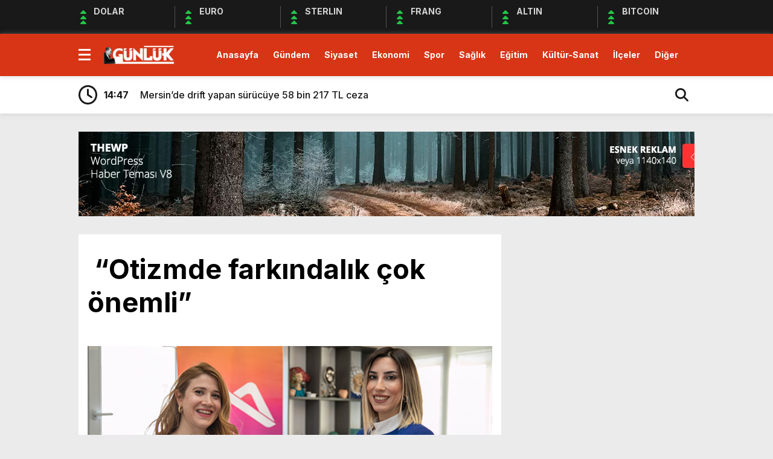

--- FILE ---
content_type: text/html; charset=UTF-8
request_url: https://www.mersingunlukgazete.com/otizmde-farkindalik-cok-onemli/
body_size: 14030
content:
<!doctype html>
<html lang="tr">
<head>
<meta charset="UTF-8" />
<title> “Otizmde farkındalık çok önemli” - Mersin Günlük GazeteMersin Günlük Gazete</title>
<meta name="viewport" content="width=device-width, initial-scale=1" />
<link rel="shortcut icon" href="" />

<script src="https://www.mersingunlukgazete.com/wp-content/themes/theHaberV8/js/jquery-3.5.1.min.js"></script>
<script src="https://www.mersingunlukgazete.com/wp-content/themes/theHaberV8/js/swiper-bundle.min.js"></script>

<link rel="preconnect" href="https://fonts.googleapis.com">
<link rel="preconnect" href="https://fonts.gstatic.com" crossorigin>
<link href="https://fonts.googleapis.com/css2?family=Heebo:wght@300;500;700&display=swap&family=Inter:wght@300;500;700&display=swap&family=Montserrat:wght@300;500;700&display=swap&family=Noto+Serif:wght@400;700&display=swap&family=Poppins:wght@300;400;500;700&display=swap&family=Titillium+Web:wght@300;600;700&display=swap&family=Ubuntu:ital,wght@0,300;0,500;1,700&display=swap&family=Work+Sans:wght@300;500;700&display=swap" rel="stylesheet">

<meta property="og:url" content="https://www.mersingunlukgazete.com/otizmde-farkindalik-cok-onemli/" />
<meta property="og:title" content=" “Otizmde farkındalık çok önemli”" />
<meta property="og:description" content="Mersin Büyükşehir Belediyesi, “2 Nisan Dünya Otizm Farkındalık Günü” dolayısıyla konunun uzmanından önemli bilgiler aldı. Uzman Dr. Ceren Söğüt Direk, otizmde farkındalığın önemli olduğunu belirterek, “Erken tanıyla birlikte bu çocuklar uygun eğitsel destek alıp toplumsal hayata katılıp kendilerine yeten bireyler olabilirler. Tüm otizmli çocuklarımızı ve ailelerini sevgiyle kucaklıyorum. Otizmin farkındayız, her zaman yanınızdayız” dedi. Mersin [&hellip;]" />
<meta property="og:image:type" content="image/jpeg" />
<meta property="og:image" content="https://www.mersingunlukgazete.com/wp-content/uploads/2022/04/2.jpg" />
<meta property="og:image:secure_url" content="https://www.mersingunlukgazete.com/wp-content/uploads/2022/04/2.jpg" />
<meta property="og:image:width" content="760" />
<meta property="og:image:height" content="405" />
<meta property="og:image:alt" content=" “Otizmde farkındalık çok önemli”" />
<meta name="twitter:card" content="summary_large_image" />
<meta name="twitter:title" content=" “Otizmde farkındalık çok önemli”" />
<meta name="twitter:description" content="Mersin Büyükşehir Belediyesi, “2 Nisan Dünya Otizm Farkındalık Günü” dolayısıyla konunun uzmanından önemli bilgiler aldı. Uzman Dr. Ceren Söğüt Direk, otizmde farkındalığın önemli olduğunu belirterek, “Erken tanıyla birlikte bu çocuklar uygun eğitsel destek alıp toplumsal hayata katılıp kendilerine yeten bireyler olabilirler. Tüm otizmli çocuklarımızı ve ailelerini sevgiyle kucaklıyorum. Otizmin farkındayız, her zaman yanınızdayız” dedi. Mersin [&hellip;]" />
<meta name="twitter:url" content="https://www.mersingunlukgazete.com/otizmde-farkindalik-cok-onemli/" />
<meta name="twitter:image" content="https://www.mersingunlukgazete.com/wp-content/uploads/2022/04/2.jpg" />


<meta name='robots' content='index, follow, max-image-preview:large, max-snippet:-1, max-video-preview:-1' />
	<style>img:is([sizes="auto" i], [sizes^="auto," i]) { contain-intrinsic-size: 3000px 1500px }</style>
	
	<!-- This site is optimized with the Yoast SEO plugin v26.8 - https://yoast.com/product/yoast-seo-wordpress/ -->
	<link rel="canonical" href="https://www.mersingunlukgazete.com/otizmde-farkindalik-cok-onemli/" />
	<meta property="og:locale" content="tr_TR" />
	<meta property="og:type" content="article" />
	<meta property="og:title" content=" “Otizmde farkındalık çok önemli” - Mersin Günlük Gazete" />
	<meta property="og:description" content="Mersin Büyükşehir Belediyesi, “2 Nisan Dünya Otizm Farkındalık Günü” dolayısıyla konunun uzmanından önemli bilgiler aldı. Uzman Dr. Ceren Söğüt Direk, otizmde farkındalığın önemli olduğunu belirterek, “Erken tanıyla birlikte bu çocuklar uygun eğitsel destek alıp toplumsal hayata katılıp kendilerine yeten bireyler olabilirler. Tüm otizmli çocuklarımızı ve ailelerini sevgiyle kucaklıyorum. Otizmin farkındayız, her zaman yanınızdayız” dedi. Mersin [&hellip;]" />
	<meta property="og:url" content="https://www.mersingunlukgazete.com/otizmde-farkindalik-cok-onemli/" />
	<meta property="og:site_name" content="Mersin Günlük Gazete" />
	<meta property="article:published_time" content="2022-04-01T10:31:36+00:00" />
	<meta property="og:image" content="https://www.mersingunlukgazete.com/wp-content/uploads/2022/04/2.jpg" />
	<meta property="og:image:width" content="643" />
	<meta property="og:image:height" content="359" />
	<meta property="og:image:type" content="image/jpeg" />
	<meta name="author" content="admin" />
	<meta name="twitter:card" content="summary_large_image" />
	<meta name="twitter:label1" content="Yazan:" />
	<meta name="twitter:data1" content="admin" />
	<meta name="twitter:label2" content="Tahmini okuma süresi" />
	<meta name="twitter:data2" content="4 dakika" />
	<script type="application/ld+json" class="yoast-schema-graph">{"@context":"https://schema.org","@graph":[{"@type":"Article","@id":"https://www.mersingunlukgazete.com/otizmde-farkindalik-cok-onemli/#article","isPartOf":{"@id":"https://www.mersingunlukgazete.com/otizmde-farkindalik-cok-onemli/"},"author":{"name":"admin","@id":"https://www.mersingunlukgazete.com/#/schema/person/2ce8d66f4de0f1c459ba34342304f6e4"},"headline":" “Otizmde farkındalık çok önemli”","datePublished":"2022-04-01T10:31:36+00:00","mainEntityOfPage":{"@id":"https://www.mersingunlukgazete.com/otizmde-farkindalik-cok-onemli/"},"wordCount":876,"commentCount":0,"publisher":{"@id":"https://www.mersingunlukgazete.com/#organization"},"image":{"@id":"https://www.mersingunlukgazete.com/otizmde-farkindalik-cok-onemli/#primaryimage"},"thumbnailUrl":"https://www.mersingunlukgazete.com/wp-content/uploads/2022/04/2.jpg","keywords":["mersinbüyükşehirbelediyesi","otizmfarkındalıkgünü"],"articleSection":["Sağlık"],"inLanguage":"tr","potentialAction":[{"@type":"CommentAction","name":"Comment","target":["https://www.mersingunlukgazete.com/otizmde-farkindalik-cok-onemli/#respond"]}]},{"@type":"WebPage","@id":"https://www.mersingunlukgazete.com/otizmde-farkindalik-cok-onemli/","url":"https://www.mersingunlukgazete.com/otizmde-farkindalik-cok-onemli/","name":" “Otizmde farkındalık çok önemli” - Mersin Günlük Gazete","isPartOf":{"@id":"https://www.mersingunlukgazete.com/#website"},"primaryImageOfPage":{"@id":"https://www.mersingunlukgazete.com/otizmde-farkindalik-cok-onemli/#primaryimage"},"image":{"@id":"https://www.mersingunlukgazete.com/otizmde-farkindalik-cok-onemli/#primaryimage"},"thumbnailUrl":"https://www.mersingunlukgazete.com/wp-content/uploads/2022/04/2.jpg","datePublished":"2022-04-01T10:31:36+00:00","breadcrumb":{"@id":"https://www.mersingunlukgazete.com/otizmde-farkindalik-cok-onemli/#breadcrumb"},"inLanguage":"tr","potentialAction":[{"@type":"ReadAction","target":["https://www.mersingunlukgazete.com/otizmde-farkindalik-cok-onemli/"]}]},{"@type":"ImageObject","inLanguage":"tr","@id":"https://www.mersingunlukgazete.com/otizmde-farkindalik-cok-onemli/#primaryimage","url":"https://www.mersingunlukgazete.com/wp-content/uploads/2022/04/2.jpg","contentUrl":"https://www.mersingunlukgazete.com/wp-content/uploads/2022/04/2.jpg","width":643,"height":359},{"@type":"BreadcrumbList","@id":"https://www.mersingunlukgazete.com/otizmde-farkindalik-cok-onemli/#breadcrumb","itemListElement":[{"@type":"ListItem","position":1,"name":"Anasayfa","item":"https://www.mersingunlukgazete.com/"},{"@type":"ListItem","position":2,"name":" “Otizmde farkındalık çok önemli”"}]},{"@type":"WebSite","@id":"https://www.mersingunlukgazete.com/#website","url":"https://www.mersingunlukgazete.com/","name":"Mersin Günlük Gazete","description":"Mersin Günlük Gazete. Mersin&#039;den günlük haberler.","publisher":{"@id":"https://www.mersingunlukgazete.com/#organization"},"potentialAction":[{"@type":"SearchAction","target":{"@type":"EntryPoint","urlTemplate":"https://www.mersingunlukgazete.com/?s={search_term_string}"},"query-input":{"@type":"PropertyValueSpecification","valueRequired":true,"valueName":"search_term_string"}}],"inLanguage":"tr"},{"@type":"Organization","@id":"https://www.mersingunlukgazete.com/#organization","name":"Mersin Günlük Gazete","url":"https://www.mersingunlukgazete.com/","logo":{"@type":"ImageObject","inLanguage":"tr","@id":"https://www.mersingunlukgazete.com/#/schema/logo/image/","url":"http://www.mersingunlukgazete.com/wp-content/uploads/2021/11/gunluk-logo.png","contentUrl":"http://www.mersingunlukgazete.com/wp-content/uploads/2021/11/gunluk-logo.png","width":272,"height":90,"caption":"Mersin Günlük Gazete"},"image":{"@id":"https://www.mersingunlukgazete.com/#/schema/logo/image/"}},{"@type":"Person","@id":"https://www.mersingunlukgazete.com/#/schema/person/2ce8d66f4de0f1c459ba34342304f6e4","name":"admin","image":{"@type":"ImageObject","inLanguage":"tr","@id":"https://www.mersingunlukgazete.com/#/schema/person/image/","url":"https://secure.gravatar.com/avatar/b55a099f61432d2418cd5430ce0ad9b1?s=96&d=mm&r=g","contentUrl":"https://secure.gravatar.com/avatar/b55a099f61432d2418cd5430ce0ad9b1?s=96&d=mm&r=g","caption":"admin"},"sameAs":["http://www.mersingunlukgazete.com/tr"]}]}</script>
	<!-- / Yoast SEO plugin. -->


<link rel="alternate" type="application/rss+xml" title="Mersin Günlük Gazete &raquo;  “Otizmde farkındalık çok önemli” yorum akışı" href="https://www.mersingunlukgazete.com/otizmde-farkindalik-cok-onemli/feed/" />
<script type="text/javascript">
/* <![CDATA[ */
window._wpemojiSettings = {"baseUrl":"https:\/\/s.w.org\/images\/core\/emoji\/15.0.3\/72x72\/","ext":".png","svgUrl":"https:\/\/s.w.org\/images\/core\/emoji\/15.0.3\/svg\/","svgExt":".svg","source":{"concatemoji":"https:\/\/www.mersingunlukgazete.com\/wp-includes\/js\/wp-emoji-release.min.js?ver=6.7.4"}};
/*! This file is auto-generated */
!function(i,n){var o,s,e;function c(e){try{var t={supportTests:e,timestamp:(new Date).valueOf()};sessionStorage.setItem(o,JSON.stringify(t))}catch(e){}}function p(e,t,n){e.clearRect(0,0,e.canvas.width,e.canvas.height),e.fillText(t,0,0);var t=new Uint32Array(e.getImageData(0,0,e.canvas.width,e.canvas.height).data),r=(e.clearRect(0,0,e.canvas.width,e.canvas.height),e.fillText(n,0,0),new Uint32Array(e.getImageData(0,0,e.canvas.width,e.canvas.height).data));return t.every(function(e,t){return e===r[t]})}function u(e,t,n){switch(t){case"flag":return n(e,"\ud83c\udff3\ufe0f\u200d\u26a7\ufe0f","\ud83c\udff3\ufe0f\u200b\u26a7\ufe0f")?!1:!n(e,"\ud83c\uddfa\ud83c\uddf3","\ud83c\uddfa\u200b\ud83c\uddf3")&&!n(e,"\ud83c\udff4\udb40\udc67\udb40\udc62\udb40\udc65\udb40\udc6e\udb40\udc67\udb40\udc7f","\ud83c\udff4\u200b\udb40\udc67\u200b\udb40\udc62\u200b\udb40\udc65\u200b\udb40\udc6e\u200b\udb40\udc67\u200b\udb40\udc7f");case"emoji":return!n(e,"\ud83d\udc26\u200d\u2b1b","\ud83d\udc26\u200b\u2b1b")}return!1}function f(e,t,n){var r="undefined"!=typeof WorkerGlobalScope&&self instanceof WorkerGlobalScope?new OffscreenCanvas(300,150):i.createElement("canvas"),a=r.getContext("2d",{willReadFrequently:!0}),o=(a.textBaseline="top",a.font="600 32px Arial",{});return e.forEach(function(e){o[e]=t(a,e,n)}),o}function t(e){var t=i.createElement("script");t.src=e,t.defer=!0,i.head.appendChild(t)}"undefined"!=typeof Promise&&(o="wpEmojiSettingsSupports",s=["flag","emoji"],n.supports={everything:!0,everythingExceptFlag:!0},e=new Promise(function(e){i.addEventListener("DOMContentLoaded",e,{once:!0})}),new Promise(function(t){var n=function(){try{var e=JSON.parse(sessionStorage.getItem(o));if("object"==typeof e&&"number"==typeof e.timestamp&&(new Date).valueOf()<e.timestamp+604800&&"object"==typeof e.supportTests)return e.supportTests}catch(e){}return null}();if(!n){if("undefined"!=typeof Worker&&"undefined"!=typeof OffscreenCanvas&&"undefined"!=typeof URL&&URL.createObjectURL&&"undefined"!=typeof Blob)try{var e="postMessage("+f.toString()+"("+[JSON.stringify(s),u.toString(),p.toString()].join(",")+"));",r=new Blob([e],{type:"text/javascript"}),a=new Worker(URL.createObjectURL(r),{name:"wpTestEmojiSupports"});return void(a.onmessage=function(e){c(n=e.data),a.terminate(),t(n)})}catch(e){}c(n=f(s,u,p))}t(n)}).then(function(e){for(var t in e)n.supports[t]=e[t],n.supports.everything=n.supports.everything&&n.supports[t],"flag"!==t&&(n.supports.everythingExceptFlag=n.supports.everythingExceptFlag&&n.supports[t]);n.supports.everythingExceptFlag=n.supports.everythingExceptFlag&&!n.supports.flag,n.DOMReady=!1,n.readyCallback=function(){n.DOMReady=!0}}).then(function(){return e}).then(function(){var e;n.supports.everything||(n.readyCallback(),(e=n.source||{}).concatemoji?t(e.concatemoji):e.wpemoji&&e.twemoji&&(t(e.twemoji),t(e.wpemoji)))}))}((window,document),window._wpemojiSettings);
/* ]]> */
</script>
<style id='wp-emoji-styles-inline-css' type='text/css'>

	img.wp-smiley, img.emoji {
		display: inline !important;
		border: none !important;
		box-shadow: none !important;
		height: 1em !important;
		width: 1em !important;
		margin: 0 0.07em !important;
		vertical-align: -0.1em !important;
		background: none !important;
		padding: 0 !important;
	}
</style>
<link rel='stylesheet' id='wp-block-library-css' href='https://www.mersingunlukgazete.com/wp-includes/css/dist/block-library/style.min.css?ver=6.7.4' type='text/css' media='all' />
<style id='classic-theme-styles-inline-css' type='text/css'>
/*! This file is auto-generated */
.wp-block-button__link{color:#fff;background-color:#32373c;border-radius:9999px;box-shadow:none;text-decoration:none;padding:calc(.667em + 2px) calc(1.333em + 2px);font-size:1.125em}.wp-block-file__button{background:#32373c;color:#fff;text-decoration:none}
</style>
<style id='global-styles-inline-css' type='text/css'>
:root{--wp--preset--aspect-ratio--square: 1;--wp--preset--aspect-ratio--4-3: 4/3;--wp--preset--aspect-ratio--3-4: 3/4;--wp--preset--aspect-ratio--3-2: 3/2;--wp--preset--aspect-ratio--2-3: 2/3;--wp--preset--aspect-ratio--16-9: 16/9;--wp--preset--aspect-ratio--9-16: 9/16;--wp--preset--color--black: #000000;--wp--preset--color--cyan-bluish-gray: #abb8c3;--wp--preset--color--white: #ffffff;--wp--preset--color--pale-pink: #f78da7;--wp--preset--color--vivid-red: #cf2e2e;--wp--preset--color--luminous-vivid-orange: #ff6900;--wp--preset--color--luminous-vivid-amber: #fcb900;--wp--preset--color--light-green-cyan: #7bdcb5;--wp--preset--color--vivid-green-cyan: #00d084;--wp--preset--color--pale-cyan-blue: #8ed1fc;--wp--preset--color--vivid-cyan-blue: #0693e3;--wp--preset--color--vivid-purple: #9b51e0;--wp--preset--gradient--vivid-cyan-blue-to-vivid-purple: linear-gradient(135deg,rgba(6,147,227,1) 0%,rgb(155,81,224) 100%);--wp--preset--gradient--light-green-cyan-to-vivid-green-cyan: linear-gradient(135deg,rgb(122,220,180) 0%,rgb(0,208,130) 100%);--wp--preset--gradient--luminous-vivid-amber-to-luminous-vivid-orange: linear-gradient(135deg,rgba(252,185,0,1) 0%,rgba(255,105,0,1) 100%);--wp--preset--gradient--luminous-vivid-orange-to-vivid-red: linear-gradient(135deg,rgba(255,105,0,1) 0%,rgb(207,46,46) 100%);--wp--preset--gradient--very-light-gray-to-cyan-bluish-gray: linear-gradient(135deg,rgb(238,238,238) 0%,rgb(169,184,195) 100%);--wp--preset--gradient--cool-to-warm-spectrum: linear-gradient(135deg,rgb(74,234,220) 0%,rgb(151,120,209) 20%,rgb(207,42,186) 40%,rgb(238,44,130) 60%,rgb(251,105,98) 80%,rgb(254,248,76) 100%);--wp--preset--gradient--blush-light-purple: linear-gradient(135deg,rgb(255,206,236) 0%,rgb(152,150,240) 100%);--wp--preset--gradient--blush-bordeaux: linear-gradient(135deg,rgb(254,205,165) 0%,rgb(254,45,45) 50%,rgb(107,0,62) 100%);--wp--preset--gradient--luminous-dusk: linear-gradient(135deg,rgb(255,203,112) 0%,rgb(199,81,192) 50%,rgb(65,88,208) 100%);--wp--preset--gradient--pale-ocean: linear-gradient(135deg,rgb(255,245,203) 0%,rgb(182,227,212) 50%,rgb(51,167,181) 100%);--wp--preset--gradient--electric-grass: linear-gradient(135deg,rgb(202,248,128) 0%,rgb(113,206,126) 100%);--wp--preset--gradient--midnight: linear-gradient(135deg,rgb(2,3,129) 0%,rgb(40,116,252) 100%);--wp--preset--font-size--small: 13px;--wp--preset--font-size--medium: 20px;--wp--preset--font-size--large: 36px;--wp--preset--font-size--x-large: 42px;--wp--preset--spacing--20: 0.44rem;--wp--preset--spacing--30: 0.67rem;--wp--preset--spacing--40: 1rem;--wp--preset--spacing--50: 1.5rem;--wp--preset--spacing--60: 2.25rem;--wp--preset--spacing--70: 3.38rem;--wp--preset--spacing--80: 5.06rem;--wp--preset--shadow--natural: 6px 6px 9px rgba(0, 0, 0, 0.2);--wp--preset--shadow--deep: 12px 12px 50px rgba(0, 0, 0, 0.4);--wp--preset--shadow--sharp: 6px 6px 0px rgba(0, 0, 0, 0.2);--wp--preset--shadow--outlined: 6px 6px 0px -3px rgba(255, 255, 255, 1), 6px 6px rgba(0, 0, 0, 1);--wp--preset--shadow--crisp: 6px 6px 0px rgba(0, 0, 0, 1);}:where(.is-layout-flex){gap: 0.5em;}:where(.is-layout-grid){gap: 0.5em;}body .is-layout-flex{display: flex;}.is-layout-flex{flex-wrap: wrap;align-items: center;}.is-layout-flex > :is(*, div){margin: 0;}body .is-layout-grid{display: grid;}.is-layout-grid > :is(*, div){margin: 0;}:where(.wp-block-columns.is-layout-flex){gap: 2em;}:where(.wp-block-columns.is-layout-grid){gap: 2em;}:where(.wp-block-post-template.is-layout-flex){gap: 1.25em;}:where(.wp-block-post-template.is-layout-grid){gap: 1.25em;}.has-black-color{color: var(--wp--preset--color--black) !important;}.has-cyan-bluish-gray-color{color: var(--wp--preset--color--cyan-bluish-gray) !important;}.has-white-color{color: var(--wp--preset--color--white) !important;}.has-pale-pink-color{color: var(--wp--preset--color--pale-pink) !important;}.has-vivid-red-color{color: var(--wp--preset--color--vivid-red) !important;}.has-luminous-vivid-orange-color{color: var(--wp--preset--color--luminous-vivid-orange) !important;}.has-luminous-vivid-amber-color{color: var(--wp--preset--color--luminous-vivid-amber) !important;}.has-light-green-cyan-color{color: var(--wp--preset--color--light-green-cyan) !important;}.has-vivid-green-cyan-color{color: var(--wp--preset--color--vivid-green-cyan) !important;}.has-pale-cyan-blue-color{color: var(--wp--preset--color--pale-cyan-blue) !important;}.has-vivid-cyan-blue-color{color: var(--wp--preset--color--vivid-cyan-blue) !important;}.has-vivid-purple-color{color: var(--wp--preset--color--vivid-purple) !important;}.has-black-background-color{background-color: var(--wp--preset--color--black) !important;}.has-cyan-bluish-gray-background-color{background-color: var(--wp--preset--color--cyan-bluish-gray) !important;}.has-white-background-color{background-color: var(--wp--preset--color--white) !important;}.has-pale-pink-background-color{background-color: var(--wp--preset--color--pale-pink) !important;}.has-vivid-red-background-color{background-color: var(--wp--preset--color--vivid-red) !important;}.has-luminous-vivid-orange-background-color{background-color: var(--wp--preset--color--luminous-vivid-orange) !important;}.has-luminous-vivid-amber-background-color{background-color: var(--wp--preset--color--luminous-vivid-amber) !important;}.has-light-green-cyan-background-color{background-color: var(--wp--preset--color--light-green-cyan) !important;}.has-vivid-green-cyan-background-color{background-color: var(--wp--preset--color--vivid-green-cyan) !important;}.has-pale-cyan-blue-background-color{background-color: var(--wp--preset--color--pale-cyan-blue) !important;}.has-vivid-cyan-blue-background-color{background-color: var(--wp--preset--color--vivid-cyan-blue) !important;}.has-vivid-purple-background-color{background-color: var(--wp--preset--color--vivid-purple) !important;}.has-black-border-color{border-color: var(--wp--preset--color--black) !important;}.has-cyan-bluish-gray-border-color{border-color: var(--wp--preset--color--cyan-bluish-gray) !important;}.has-white-border-color{border-color: var(--wp--preset--color--white) !important;}.has-pale-pink-border-color{border-color: var(--wp--preset--color--pale-pink) !important;}.has-vivid-red-border-color{border-color: var(--wp--preset--color--vivid-red) !important;}.has-luminous-vivid-orange-border-color{border-color: var(--wp--preset--color--luminous-vivid-orange) !important;}.has-luminous-vivid-amber-border-color{border-color: var(--wp--preset--color--luminous-vivid-amber) !important;}.has-light-green-cyan-border-color{border-color: var(--wp--preset--color--light-green-cyan) !important;}.has-vivid-green-cyan-border-color{border-color: var(--wp--preset--color--vivid-green-cyan) !important;}.has-pale-cyan-blue-border-color{border-color: var(--wp--preset--color--pale-cyan-blue) !important;}.has-vivid-cyan-blue-border-color{border-color: var(--wp--preset--color--vivid-cyan-blue) !important;}.has-vivid-purple-border-color{border-color: var(--wp--preset--color--vivid-purple) !important;}.has-vivid-cyan-blue-to-vivid-purple-gradient-background{background: var(--wp--preset--gradient--vivid-cyan-blue-to-vivid-purple) !important;}.has-light-green-cyan-to-vivid-green-cyan-gradient-background{background: var(--wp--preset--gradient--light-green-cyan-to-vivid-green-cyan) !important;}.has-luminous-vivid-amber-to-luminous-vivid-orange-gradient-background{background: var(--wp--preset--gradient--luminous-vivid-amber-to-luminous-vivid-orange) !important;}.has-luminous-vivid-orange-to-vivid-red-gradient-background{background: var(--wp--preset--gradient--luminous-vivid-orange-to-vivid-red) !important;}.has-very-light-gray-to-cyan-bluish-gray-gradient-background{background: var(--wp--preset--gradient--very-light-gray-to-cyan-bluish-gray) !important;}.has-cool-to-warm-spectrum-gradient-background{background: var(--wp--preset--gradient--cool-to-warm-spectrum) !important;}.has-blush-light-purple-gradient-background{background: var(--wp--preset--gradient--blush-light-purple) !important;}.has-blush-bordeaux-gradient-background{background: var(--wp--preset--gradient--blush-bordeaux) !important;}.has-luminous-dusk-gradient-background{background: var(--wp--preset--gradient--luminous-dusk) !important;}.has-pale-ocean-gradient-background{background: var(--wp--preset--gradient--pale-ocean) !important;}.has-electric-grass-gradient-background{background: var(--wp--preset--gradient--electric-grass) !important;}.has-midnight-gradient-background{background: var(--wp--preset--gradient--midnight) !important;}.has-small-font-size{font-size: var(--wp--preset--font-size--small) !important;}.has-medium-font-size{font-size: var(--wp--preset--font-size--medium) !important;}.has-large-font-size{font-size: var(--wp--preset--font-size--large) !important;}.has-x-large-font-size{font-size: var(--wp--preset--font-size--x-large) !important;}
:where(.wp-block-post-template.is-layout-flex){gap: 1.25em;}:where(.wp-block-post-template.is-layout-grid){gap: 1.25em;}
:where(.wp-block-columns.is-layout-flex){gap: 2em;}:where(.wp-block-columns.is-layout-grid){gap: 2em;}
:root :where(.wp-block-pullquote){font-size: 1.5em;line-height: 1.6;}
</style>
<link rel='stylesheet' id='style-css' href='https://www.mersingunlukgazete.com/wp-content/themes/theHaberV8/style.css?ver=1.0' type='text/css' media='all' />
<link rel='stylesheet' id='style1-css' href='https://www.mersingunlukgazete.com/wp-content/themes/theHaberV8/css/webfonts.min.css?ver=1.0' type='text/css' media='all' />
<link rel='stylesheet' id='style2-css' href='https://www.mersingunlukgazete.com/wp-content/themes/theHaberV8/css/modul.css?ver=1.0' type='text/css' media='all' />
<link rel='stylesheet' id='style3-css' href='https://www.mersingunlukgazete.com/wp-content/themes/theHaberV8/css/swiper-bundle.min.css?ver=1.0' type='text/css' media='all' />
<script type="text/javascript" src="https://www.mersingunlukgazete.com/wp-includes/js/jquery/jquery.min.js?ver=3.7.1" id="jquery-core-js"></script>
<script type="text/javascript" src="https://www.mersingunlukgazete.com/wp-includes/js/jquery/jquery-migrate.min.js?ver=3.4.1" id="jquery-migrate-js"></script>
<link rel="https://api.w.org/" href="https://www.mersingunlukgazete.com/wp-json/" /><link rel="alternate" title="JSON" type="application/json" href="https://www.mersingunlukgazete.com/wp-json/wp/v2/posts/4121" /><link rel="EditURI" type="application/rsd+xml" title="RSD" href="https://www.mersingunlukgazete.com/xmlrpc.php?rsd" />
<meta name="generator" content="WordPress 6.7.4" />
<link rel='shortlink' href='https://www.mersingunlukgazete.com/?p=4121' />
<link rel="alternate" title="oEmbed (JSON)" type="application/json+oembed" href="https://www.mersingunlukgazete.com/wp-json/oembed/1.0/embed?url=https%3A%2F%2Fwww.mersingunlukgazete.com%2Fotizmde-farkindalik-cok-onemli%2F" />
<link rel="alternate" title="oEmbed (XML)" type="text/xml+oembed" href="https://www.mersingunlukgazete.com/wp-json/oembed/1.0/embed?url=https%3A%2F%2Fwww.mersingunlukgazete.com%2Fotizmde-farkindalik-cok-onemli%2F&#038;format=xml" />
<style>
:root {
--body:      #ebebeb;
--beyaz:     #ffffff;
--siyah:     #191919;
--kirmizi:   #d73516;
--gri:       #ededed;
--beyazBG:   #ffffff;
--siyahBG:   #191919;
--kirmiziBG: #d73516;
--griBG: #ededed;
}

body {
font-family: 'Inter', sans-serif;
}

</style>
		<style type="text/css" id="wp-custom-css">
			/*Üye ol ve giriş yap butonu gizleme*/
#headerAlternatif > header > div > div.menuEk > div > ul > div > div > div.muye
{display:none}

/*Üye girişi butonu gizleme*/
body > div.headerAlternatif > div > div > div.yan > a:nth-child(2)
{display:none}

/*Arama butonu kaydırma*/
body > div.headerAlternatif > div > div > div.yan > a:nth-child(1)
{padding-left:30px}

/*Manşet başlığını kaydırma*/
div.manset a figcaption
{margin-bottom:-70px}

/*Manşet başlığını tek satır yapma*/
div.manset a figcaption
	{overflow: hidden; text-overflow: ellipsis; display: -webkit-box; -webkit-line-clamp: 1; -webkit-box-orient: vertical }


/*Gündem bölümü kaydırma*/
body > section:nth-child(10) > div > div.icerikBir
{margin-top:-15px}

/*Siyaset bölümü kaydırma*/
body > section:nth-child(12) > div > div:nth-child(3)
{margin-top:10px}
body > section:nth-child(12) > div > div:nth-child(4)
{margin-top:10px}
body > section:nth-child(12) > div > div.icerikUc.rightt
{margin-top:10px}

/*Ekonomi bölümü kaydırma*/
body > section:nth-child(14) > div > div.yeniEkonomi
{margin-top:10px}
body > section:nth-child(14) > div > div.dikReklam
{margin-top:10px}

/*Spor bölümü kaydırma*/
body > section:nth-child(16) > div > div.icerikDort
{margin-top:-10px}

body > section:nth-child(16) > div > div.icerikDort > div.puanDurumu > div:nth-child(2)
{margin-top:-2px}
body > section:nth-child(16) > div > div.icerikDort > div.puanDurumu > div:nth-child(3)
{margin-top:-2px}
body > section:nth-child(16) > div > div.icerikDort > div.puanDurumu > div:nth-child(4)
{margin-top:-2px}
body > section:nth-child(16) > div > div.icerikDort > div.puanDurumu > div:nth-child(5)
{margin-top:-2px}
body > section:nth-child(16) > div > div.icerikDort > div.puanDurumu > div:nth-child(6)
{margin-top:-2px}
body > section:nth-child(16) > div > div.icerikDort > div.puanDurumu > div:nth-child(7)
{margin-top:-2px}
body > section:nth-child(16) > div > div.icerikDort > div.puanDurumu > div:nth-child(8)
{margin-top:-2px}
body > section:nth-child(16) > div > div.icerikDort > div.puanDurumu > div:nth-child(9)
{margin-top:-2px}
body > section:nth-child(16) > div > div.icerikDort > div.puanDurumu > div:nth-child(10)
{margin-top:-2px}
body > section:nth-child(16) > div > div.icerikDort > div.puanDurumu > div:nth-child(11)
{margin-top:-2px}
body > section:nth-child(16) > div > div.icerikDort > div.puanDurumu > div:nth-child(12)
{margin-top:-2px}
body > section:nth-child(16) > div > div.icerikDort > div.puanDurumu > div:nth-child(13)
{margin-top:-2px}
body > section:nth-child(16) > div > div.icerikDort > div.puanDurumu > div:nth-child(14)
{margin-top:-2px}
/*Canlı Sonuçlar Görseli Kaydırma*/
body > section:nth-child(16) > div > div.icerikDort > div.anacanliSonuc
{margin-top:5px}


/*Video Galeri Üzerindeki Play Butonunu Kaldırma*/
body > section:nth-child(20) > div > div .fa-solid.fa-play{display:none}

/*Sağlık Bölümü Kaydırma*/
body > section:nth-child(24) > div > div.temizle
{margin-top:-10px}

/*Gazeteleri Gizleme*/
#gazeteilan{display:none}



/*Kemal'in yazdıkları*/
.haberDetay .bilgi ul.breadcrumbs li:nth-of-type(2n) {
    width: calc(100% - 260px);
    height: auto;
    overflow: hidden;
    display: block;
    position: relative;
    font-size: 22px;
    font-weight: 700;
    padding-left: 60px;
    float: left;
    display: none;
}
.haberDetay article .etiketler {
    width: 100%;
    height: auto;
    overflow: hidden;
    display: block;
    position: relative;
    margin-top: 20px;
    display: none;
}
.haberDetay .bilgi h1 {
    font-size: 45px!Important;
    font-weight: 700;
}
.haberDetay .bilgi h2 {
    font-size: 22px!Important;
 
}

.haberDetay article p {
    font-size: 18px!Important;
    margin-bottom: 15px;
    line-height: 1.5;
    font-weight: 300;
}
.haberDetay .tarih {
    width: 100%;
    height: auto;
    overflow: hidden;
    display: none!Important;
    position: relative;
    margin-top: 15px;
}
.manset strong {
    width: auto;
    height: 20px;
    line-height: 20px;
    display: inline-block;
    overflow: hidden;
    position: absolute;
    content: "";
    font-size: 12px;
    font-weight: 400;
    color: #ffffff;
    background: var(--kirmiziBG);
    padding: 2px 8px 0px 8px;
    border-radius: 4px;
    bottom: 45px;
    left: 30px;
    z-index: 4;
    display: none!Important;
}
.manset time {
    width: auto;
    height: 20px;
    line-height: 20px;
    display: none!Important;
    overflow: hidden;
    position: absolute;
    content: "";
    font-size: 12px;
    font-weight: 400;
    color: var(--beyaz);
    padding: 0px 0px;
    border-radius: 4px;
    display: none;
    bottom: 15px;
    left: 30px;
    z-index: 4;
}
.mansetDevami .listeleme time {
    width: calc(100% - 115px);
    height: 14px;
    overflow: hidden;
    position: relative;
    display: none!Important;
    font-size: 10px;
    font-weight: 500;
    color: var(--siyah);
    margin-bottom: 5px;
    margin-top: 5px;
    opacity: 0.7;
}
.mansetDevami .listeleme span {
    width: auto;
    height: 20px;
    line-height: 20px;
    display: none!Important;
    overflow: hidden;
    position: relative;
    font-size: 10px;
    font-weight: 400;
    color: #ffffff;
    background: var(--kirmiziBG);
    padding: 0px 8px;
    border-radius: 4px;
}.mansetDevami .listeleme figcaption {
    width: calc(100% - 115px);
    height: 44px;
    line-height: 1.4;
    overflow: hidden;
    position: relative;
    -webkit-line-clamp: 2;
    display: -webkit-box;
    -webkit-box-orient: vertical;
    font-size: 16px;
    font-weight: 700;
    color: var(--siyah);
    margin-top: 33px!Important;
}
.yeniEkonomi .listeleme time {
    width: calc(100% - 165px);
    height: 14px;
    overflow: hidden;
    position: relative;
    display: none!Important;
    font-size: 10px;
    font-weight: 500;
    color: var(--siyah);
    margin-bottom: 5px;
    margin-top: 5px;
    opacity: 0.7;
}
.icerikUc .listeleme time {
    width: calc(100% - 165px);
    height: 14px;
    overflow: hidden;
    position: relative;
    display: none!Important;
    font-size: 10px;
    font-weight: 500;
    color: var(--siyah);
    margin-bottom: 5px;
    margin-top: 5px;
    opacity: 0.7;
}
#resmiilan .resmiilan time {
    width: calc(100% - 20px);
    height: 14px;
    overflow: hidden;
    position: relative;
    display: block;
    font-size: 0!Important;
    font-weight: 500;
    color: var(--siyah);
    margin: 10px 10px 5px 10px;
    opacity: 0.7;
}
.icerikDort .spor .liste time {
    width: calc(100% - 20px);
    height: 14px;
    overflow: hidden;
    position: relative;
    display: block;
    font-size: 0!Important;
    font-weight: 500;
    color: var(--siyah);
    margin: 10px 10px 5px 10px;
    opacity: 0.7;
}
.icerikBir .liste time {
    width: calc(100% - 20px);
    height: 14px;
    overflow: hidden;
    position: relative;
    display: block;
    font-size: 0!Important;
    font-weight: 500;
    color: var(--siyah);
    margin: 10px 10px 5px 10px;
    opacity: 0.7;
}
.fGalerislider .swiper-slide time {
    width: calc(100% - 20px);
    height: 14px;
    overflow: hidden;
    position: relative;
    display: block;
    font-size: 0!Important;
    font-weight: 500;
    color: #ffffff;
    margin: 10px 10px 5px 10px;
    opacity: 0.7;
}
#videoGaleri.haberDetay {
    background: #ffffff;
    margin-bottom: 0px;
    height: auto;
}		</style>
		<script>var varsayilanSehir = "mersin";</script>
</head>

<body class="post-template-default single single-post postid-4121 single-format-standard">

<div class="reklamCerceve2">
<div id="sagdasabit">
<p><a href="https://www.mersingunlukgazete.com/wp-content/uploads/2025/03/WhatsApp-Image-2025-03-25-at-10.31.42-e1743156778435.jpeg" width="375" height="100"></a></p>
</div>
<div id="soldasabit">
<p><a href="" width="375" height="100"></a></p></div>
</div>

<div class="anaFinans" style="display: block;">
<div class="ortala">

<div class="finic">
<i class="fas fa-caret-up"></i>
<i class="fas fa-caret-up"></i>
<i class="fas fa-caret-up"></i>
<strong>DOLAR</strong>
<font class="up"></font>
<font></font>
</div>

<div class="finic">
<i class="fas fa-caret-up"></i>
<i class="fas fa-caret-up"></i>
<i class="fas fa-caret-up"></i>
<strong>EURO</strong>
<font class="up"></font>
<font></font>
</div>

<div class="finic" id="strl">
<i class="fas fa-caret-up"></i>
<i class="fas fa-caret-up"></i>
<i class="fas fa-caret-up"></i>
<strong>STERLIN</strong>
<font class="up"></font>
<font></font>
</div>

<div class="finic" id="frng">
<i class="fas fa-caret-up"></i>
<i class="fas fa-caret-up"></i>
<i class="fas fa-caret-up"></i>
<strong>FRANG</strong>
<font class="up"></font>
<font></font>
</div>

<div class="finic">
<i class="fas fa-caret-up"></i>
<i class="fas fa-caret-up"></i>
<i class="fas fa-caret-up"></i>
<strong>ALTIN</strong>
<font class="up"></font>
<font></font>
</div>

<div class="finic">
<i class="fas fa-caret-up"></i>
<i class="fas fa-caret-up"></i>
<i class="fas fa-caret-up"></i>
<strong>BITCOIN</strong>
<font class="up"></font>
<font></font>
</div>

</div>
</div>
<div class="temizle"></div>

<div id="headerAlternatif">

<header>
<div class="ortala">

<div class="menuEk">
<div class="araclar-menu">

<input id="araclar__toggle" type="checkbox" aria-labelledby="araclar-menu" />
<label class="araclar__btn" for="araclar__toggle"><span></span></label>

<ul class="araclar__box">
<div class="mscroll">
<div class="mscrollicerik">

<div class="menu-mobil-menu-container"><li id="menu-item-20229" class="menu-item menu-item-type-taxonomy menu-item-object-category menu-item-20229"><a href="https://www.mersingunlukgazete.com/kategori/gundem/">Gündem</a></li>
<li id="menu-item-20232" class="menu-item menu-item-type-taxonomy menu-item-object-category menu-item-20232"><a href="https://www.mersingunlukgazete.com/kategori/siyaset/">Siyaset</a></li>
<li id="menu-item-20228" class="menu-item menu-item-type-taxonomy menu-item-object-category menu-item-20228"><a href="https://www.mersingunlukgazete.com/kategori/ekonomi/">Ekonomi</a></li>
<li id="menu-item-20231" class="menu-item menu-item-type-taxonomy menu-item-object-category current-post-ancestor current-menu-parent current-post-parent menu-item-20231"><a href="https://www.mersingunlukgazete.com/kategori/saglik/">Sağlık</a></li>
<li id="menu-item-20227" class="menu-item menu-item-type-taxonomy menu-item-object-category menu-item-20227"><a href="https://www.mersingunlukgazete.com/kategori/egitim/">Eğitim</a></li>
<li id="menu-item-20218" class="menu-item menu-item-type-taxonomy menu-item-object-category menu-item-20218"><a href="https://www.mersingunlukgazete.com/kategori/spor/">Spor</a></li>
<li id="menu-item-20230" class="menu-item menu-item-type-taxonomy menu-item-object-category menu-item-20230"><a href="https://www.mersingunlukgazete.com/kategori/kultur-sanat/">Kültür-Sanat</a></li>
<li id="menu-item-20233" class="menu-item menu-item-type-taxonomy menu-item-object-category menu-item-20233"><a href="https://www.mersingunlukgazete.com/kategori/teknoloji/">Teknoloji</a></li>
<li id="menu-item-20234" class="menu-item menu-item-type-taxonomy menu-item-object-category menu-item-20234"><a href="https://www.mersingunlukgazete.com/kategori/ulusal-haberler/">Ulusal Haberler</a></li>
<li id="menu-item-20225" class="menu-item menu-item-type-taxonomy menu-item-object-category menu-item-20225"><a href="https://www.mersingunlukgazete.com/kategori/yazarlar/">Yazarlar</a></li>
<li id="menu-item-20198" class="menu-item menu-item-type-taxonomy menu-item-object-category menu-item-20198"><a href="https://www.mersingunlukgazete.com/kategori/ilceler/">İlçeler</a></li>
<li id="menu-item-20235" class="menu-item menu-item-type-taxonomy menu-item-object-category menu-item-20235"><a href="https://www.mersingunlukgazete.com/kategori/spor/futbol/icel-idman-yurdu/">#İçel İdman Yurdu</a></li>
<li id="menu-item-20236" class="menu-item menu-item-type-taxonomy menu-item-object-category menu-item-20236"><a href="https://www.mersingunlukgazete.com/kategori/spor/futbol/tarsus-idman-yurdu/">#Tarsus İdman Yurdu</a></li>
<li id="menu-item-20217" class="menu-item menu-item-type-taxonomy menu-item-object-category menu-item-20217"><a href="https://www.mersingunlukgazete.com/kategori/mersingunlukgazetesi/">Mersin Günlük Gazetesi</a></li>
</div>
<div class="temizle"></div>

<div class="mwhatsapp">
<a href="https://wa.me/0 532 702 64 21" target="_blank" title="">
<i class="fa-brands fa-whatsapp fa-beat" style="--fa-beat-scale: 1.2; --fa-animation-duration: 5s; --fa-fade-opacity: 0.6;"></i>
<strong>WhatsApp İhbar Hattı</strong>
</a>
</div>
<div class="temizle"></div>

<div class="muye">
<a href="/giris-yap" title=""><i class="fa-solid fa-right-to-bracket"></i><span>GİRİŞ YAP</span></a>
<a href="/kayit-ol" title=""><i class="fa-regular fa-face-smile"></i><span>ÜYE OL</span></a>
</div>
<div class="temizle"></div>

<div class="msosyal">
<a target="_blank" href="/feed" title="Feed"><i class="fa-solid fa-rss"></i></a>
</div>
<div class="temizle"></div>

<div class="mcopy">
<p>Web sitemizde yer alan haber içerikleri izin alınmadan, kaynak gösterilerek dahi iktibas edilemez. Kanuna aykırı ve izinsiz olarak kopyalanamaz, başka yerde yayınlanamaz.</p>
</div>

</div>
</div>

</ul>
</div>
</div>

<div class="logo">
<a href="https://www.mersingunlukgazete.com" title=" “Otizmde farkındalık çok önemli” - Mersin Günlük GazeteMersin Günlük Gazete">
<img src="https://www.mersingunlukgazete.com/wp-content/uploads/2023/11/gunluk-logo.png" title=" “Otizmde farkındalık çok önemli” - Mersin Günlük GazeteMersin Günlük Gazete" width="153" height="43"/>
</a>
</div>

<div class="menu">
<div class="menu-header-menu-container"><ul><li id="menu-item-19903" class="menu-item menu-item-type-custom menu-item-object-custom menu-item-home menu-item-19903"><a href="https://www.mersingunlukgazete.com/">Anasayfa</a></li>
<li id="menu-item-531" class="menu-item menu-item-type-taxonomy menu-item-object-category menu-item-531"><a href="https://www.mersingunlukgazete.com/kategori/gundem/">Gündem</a></li>
<li id="menu-item-548" class="menu-item menu-item-type-taxonomy menu-item-object-category menu-item-548"><a href="https://www.mersingunlukgazete.com/kategori/siyaset/">Siyaset</a></li>
<li id="menu-item-530" class="menu-item menu-item-type-taxonomy menu-item-object-category menu-item-530"><a href="https://www.mersingunlukgazete.com/kategori/ekonomi/">Ekonomi</a></li>
<li id="menu-item-549" class="menu-item menu-item-type-taxonomy menu-item-object-category menu-item-has-children menu-item-549"><a href="https://www.mersingunlukgazete.com/kategori/spor/">Spor</a>
<ul class="sub-menu">
	<li id="menu-item-551" class="menu-item menu-item-type-taxonomy menu-item-object-category menu-item-has-children menu-item-551"><a href="https://www.mersingunlukgazete.com/kategori/spor/futbol/">Futbol</a>
	<ul class="sub-menu">
		<li id="menu-item-552" class="menu-item menu-item-type-taxonomy menu-item-object-category menu-item-552"><a href="https://www.mersingunlukgazete.com/kategori/spor/futbol/icel-idman-yurdu/">İçel İdman Yurdu</a></li>
		<li id="menu-item-553" class="menu-item menu-item-type-taxonomy menu-item-object-category menu-item-553"><a href="https://www.mersingunlukgazete.com/kategori/spor/futbol/tarsus-idman-yurdu/">Tarsus İdman Yurdu</a></li>
	</ul>
</li>
	<li id="menu-item-550" class="menu-item menu-item-type-taxonomy menu-item-object-category menu-item-550"><a href="https://www.mersingunlukgazete.com/kategori/spor/basketbol/">Basketbol</a></li>
	<li id="menu-item-555" class="menu-item menu-item-type-taxonomy menu-item-object-category menu-item-555"><a href="https://www.mersingunlukgazete.com/kategori/spor/voleybol/">Voleybol</a></li>
	<li id="menu-item-554" class="menu-item menu-item-type-taxonomy menu-item-object-category menu-item-554"><a href="https://www.mersingunlukgazete.com/kategori/spor/hentbol/">Hentbol</a></li>
</ul>
</li>
<li id="menu-item-547" class="menu-item menu-item-type-taxonomy menu-item-object-category current-post-ancestor current-menu-parent current-post-parent menu-item-547"><a href="https://www.mersingunlukgazete.com/kategori/saglik/">Sağlık</a></li>
<li id="menu-item-529" class="menu-item menu-item-type-taxonomy menu-item-object-category menu-item-529"><a href="https://www.mersingunlukgazete.com/kategori/egitim/">Eğitim</a></li>
<li id="menu-item-546" class="menu-item menu-item-type-taxonomy menu-item-object-category menu-item-546"><a href="https://www.mersingunlukgazete.com/kategori/kultur-sanat/">Kültür-Sanat</a></li>
<li id="menu-item-532" class="menu-item menu-item-type-taxonomy menu-item-object-category menu-item-has-children menu-item-532"><a href="https://www.mersingunlukgazete.com/kategori/ilceler/">İlçeler</a>
<ul class="sub-menu">
	<li id="menu-item-533" class="menu-item menu-item-type-taxonomy menu-item-object-category menu-item-533"><a href="https://www.mersingunlukgazete.com/kategori/ilceler/akdeniz/">Akdeniz</a></li>
	<li id="menu-item-534" class="menu-item menu-item-type-taxonomy menu-item-object-category menu-item-534"><a href="https://www.mersingunlukgazete.com/kategori/ilceler/anamur/">Anamur</a></li>
	<li id="menu-item-535" class="menu-item menu-item-type-taxonomy menu-item-object-category menu-item-535"><a href="https://www.mersingunlukgazete.com/kategori/ilceler/aydincik/">Aydıncık</a></li>
	<li id="menu-item-536" class="menu-item menu-item-type-taxonomy menu-item-object-category menu-item-536"><a href="https://www.mersingunlukgazete.com/kategori/ilceler/bozyazi/">Bozyazı</a></li>
	<li id="menu-item-537" class="menu-item menu-item-type-taxonomy menu-item-object-category menu-item-537"><a href="https://www.mersingunlukgazete.com/kategori/ilceler/camliyayla/">Çamlıyayla</a></li>
	<li id="menu-item-538" class="menu-item menu-item-type-taxonomy menu-item-object-category menu-item-538"><a href="https://www.mersingunlukgazete.com/kategori/ilceler/erdemli/">Erdemli</a></li>
	<li id="menu-item-539" class="menu-item menu-item-type-taxonomy menu-item-object-category menu-item-539"><a href="https://www.mersingunlukgazete.com/kategori/ilceler/gulnar/">Gülnar</a></li>
	<li id="menu-item-541" class="menu-item menu-item-type-taxonomy menu-item-object-category menu-item-541"><a href="https://www.mersingunlukgazete.com/kategori/ilceler/mezitli/">Mezitli</a></li>
	<li id="menu-item-542" class="menu-item menu-item-type-taxonomy menu-item-object-category menu-item-542"><a href="https://www.mersingunlukgazete.com/kategori/ilceler/mut/">Mut</a></li>
	<li id="menu-item-543" class="menu-item menu-item-type-taxonomy menu-item-object-category menu-item-543"><a href="https://www.mersingunlukgazete.com/kategori/ilceler/silifke/">Silifke</a></li>
	<li id="menu-item-544" class="menu-item menu-item-type-taxonomy menu-item-object-category menu-item-544"><a href="https://www.mersingunlukgazete.com/kategori/ilceler/tarsus/">Tarsus</a></li>
	<li id="menu-item-558" class="menu-item menu-item-type-taxonomy menu-item-object-category menu-item-558"><a href="https://www.mersingunlukgazete.com/kategori/ilceler/yenisehir/">Yenişehir</a></li>
</ul>
</li>
<li id="menu-item-662" class="menu-item menu-item-type-custom menu-item-object-custom menu-item-has-children menu-item-662"><a href="#">Diğer</a>
<ul class="sub-menu">
	<li id="menu-item-556" class="menu-item menu-item-type-taxonomy menu-item-object-category menu-item-556"><a href="https://www.mersingunlukgazete.com/kategori/teknoloji/">Teknoloji</a></li>
	<li id="menu-item-649" class="menu-item menu-item-type-taxonomy menu-item-object-category menu-item-649"><a href="https://www.mersingunlukgazete.com/kategori/ulusal-haberler/">Ulusal Haberler</a></li>
</ul>
</li>
</ul></div></div>


</div>
</header>

</div>

<div class="headerAlternatif">
<div class="sonDakikaBG">
<div class="ortala">
<i class="fa-regular fa-clock"></i>

<div class="swiper sonDakika">
<div class="swiper-wrapper">


<div class="swiper-slide">
<a href="https://www.mersingunlukgazete.com/mersinde-drift-yapan-surucuye-58-bin-217-tl-ceza/" title="Mersin’de drift yapan sürücüye 58 bin 217 TL ceza">
<time>14:47</time>
<span>Mersin’de drift yapan sürücüye 58 bin 217 TL ceza</span>
</a>
</div>


<div class="swiper-slide">
<a href="https://www.mersingunlukgazete.com/baskan-secer-441-mahallemiz-kirsal-mahalle-statusunu-devam-ettirecek/" title="Başkan Seçer: &#8220;441 mahallemiz kırsal mahalle statüsünü devam ettirecek&#8221;">
<time>11:49</time>
<span>Başkan Seçer: &#8220;441 mahallemiz kırsal mahalle statüsünü devam ettirecek&#8221;</span>
</a>
</div>


<div class="swiper-slide">
<a href="https://www.mersingunlukgazete.com/mersinde-siddetli-yagis-ve-firtina-gezi-teknesini-batirdi/" title="Mersin’de şiddetli yağış ve fırtına gezi teknesini batırdı">
<time>11:45</time>
<span>Mersin’de şiddetli yağış ve fırtına gezi teknesini batırdı</span>
</a>
</div>


<div class="swiper-slide">
<a href="https://www.mersingunlukgazete.com/mersinde-yariyil-tatilinde-cocuklara-ucretsiz-tiyatro-senligi/" title="Mersin’de yarıyıl tatilinde çocuklara ücretsiz tiyatro şenliği">
<time>11:41</time>
<span>Mersin’de yarıyıl tatilinde çocuklara ücretsiz tiyatro şenliği</span>
</a>
</div>


<div class="swiper-slide">
<a href="https://www.mersingunlukgazete.com/mersinde-cocuklar-yariyil-tatilinde-bilimi-kesfediyor/" title="Mersin’de çocuklar yarıyıl tatilinde bilimi keşfediyor">
<time>11:37</time>
<span>Mersin’de çocuklar yarıyıl tatilinde bilimi keşfediyor</span>
</a>
</div>


<div class="swiper-slide">
<a href="https://www.mersingunlukgazete.com/adana-merkezli-6-ilde-yasadisi-bahis-operasyonu-13-kisi-tutuklandi/" title="Adana merkezli 6 ilde yasadışı bahis operasyonu: 13 kişi tutuklandı">
<time>10:41</time>
<span>Adana merkezli 6 ilde yasadışı bahis operasyonu: 13 kişi tutuklandı</span>
</a>
</div>


<div class="swiper-slide">
<a href="https://www.mersingunlukgazete.com/erciyes-38-fk-seri-pesinde/" title="Erciyes 38 FK, seri peşinde">
<time>16:31</time>
<span>Erciyes 38 FK, seri peşinde</span>
</a>
</div>


<div class="swiper-slide">
<a href="https://www.mersingunlukgazete.com/tarsusta-karla-mucadele-ekipler-gece-boyunca-sahadaydi/" title="Tarsus’ta karla mücadele: Ekipler gece boyunca sahadaydı">
<time>13:49</time>
<span>Tarsus’ta karla mücadele: Ekipler gece boyunca sahadaydı</span>
</a>
</div>


<div class="swiper-slide">
<a href="https://www.mersingunlukgazete.com/turk-kizilayin-20-iyilik-gemisi-gazze-icin-mersinden-yola-cikti/" title="Türk Kızılay&#8217;ın 20. İyilik Gemisi Gazze için Mersin&#8217;den yola çıktı">
<time>13:25</time>
<span>Türk Kızılay&#8217;ın 20. İyilik Gemisi Gazze için Mersin&#8217;den yola çıktı</span>
</a>
</div>


<div class="swiper-slide">
<a href="https://www.mersingunlukgazete.com/tarsusta-parklar-yenileniyor/" title="Tarsus&#8217;ta parklar yenileniyor">
<time>12:21</time>
<span>Tarsus&#8217;ta parklar yenileniyor</span>
</a>
</div>


</div>
</div>

<div class="yan">
<a href="#aramaAlani" title="Arama Yap"><i class="fa-solid fa-magnifying-glass"></i></a>
<a href="/uye-paneli" title="Üye Paneli"><i class="fa-regular fa-user"></i></a>
</div>

</div>
</div>
</div>
<div class="temizle"></div>


<script>
jQuery(document).ready(function($) {
$(window).scroll(function() {
var footerPos = $('footer').last().position().top;
var pos = $(window).scrollTop();

// Load next article
if (pos+(screen.height*1.5) > footerPos) {
if ($(".centil-infinite-scroll").first().hasClass('working')) {
return false;
} else {
$(".centil-infinite-scroll").first().addClass('working');
}

var centilNextPostId = $(".centil-infinite-scroll").first().text();
var data = {
'action': 'centil_is',
'centilNextPostId': centilNextPostId
};

jQuery.post('https://www.mersingunlukgazete.com/wp-admin/admin-ajax.php', data, function(response) {
$(".centil-infinite-scroll").first().replaceWith(response);
}, 'html');
}

var currUrl = $(".centil-post-header").first().attr("url");
var currTitle = $(".centil-post-header").first().attr("title");

if ($(".centil-post-header").length > 1 && history.pushState) {
for (var i=0; i<$(".centil-post-header").length; i++) {
if (pos+(screen.height/2) >= $(".centil-post-header").eq(i).next().position().top) {
currUrl = $(".centil-post-header").eq(i).attr("url");
currTitle = $(".centil-post-header").eq(i).attr("title");
}
}
}
//console.log(currTitle);
if (location.href != currUrl) {
history.pushState({}, currTitle, currUrl);
}
});
});
</script>

<section class="top40">
<div class="ortala">
<div class="yatayReklam">
<img src="https://www.mersingunlukgazete.com/wp-content/uploads/2023/10/1140x140.jpg" alt="reklam" width="1140" height="140"/></div>
</div>
</section>
<div class="temizle"></div>

<section class="top40">
<div class="ortala">

<div class="haberDetay">

<div style="margin-top: 0px;" class="siteSag">


</div>


<div class="centil-post-header" style="display: none;" url="https://www.mersingunlukgazete.com/otizmde-farkindalik-cok-onemli/" title=" “Otizmde farkındalık çok önemli”"></div>

<div class="siteSol">

<div class="bilgi">

<ul id="breadcrumbs" class="breadcrumbs">
<li><a href="https://www.mersingunlukgazete.com">ANASAYFA</a></li><li><a href="https://www.mersingunlukgazete.com/kategori/saglik/" rel="category tag">Sağlık</a></li><strong> “Otizmde farkındalık çok önemli”</strong></ul>

<h1> “Otizmde farkındalık çok önemli”</h1>
<h2></h2>


<div class="tarih">
<strong>Yayınlanma Tarihi : <time>01 Nisan 2022 - 13:31</time></strong>
<a href="https://google.com.tr" target="_blank" title="Google News">
<img src="https://www.mersingunlukgazete.com/wp-content/themes/theHaberV8/images/google-news.webp" width="178.16" height="32" alt="Google News">
</a>
</div>

</div>
<div class="temizle"></div>

<article>
<figure>
<img src="https://www.mersingunlukgazete.com/wp-content/uploads/2022/04/2.jpg" width="790" height="420" alt=" “Otizmde farkındalık çok önemli”"></figure>
<div class="temizle"></div>

<div class="social-share">
<label class="toggle" for="toggle">
<input type="checkbox" id="toggle" />
<div class="btn">
<strong>Sosyal Medya</strong><i class="fas fa-share-alt"></i>
<i class="fas fa-times"></i>
<div class="social">
<a href="http://www.facebook.com/share.php?u=https://www.mersingunlukgazete.com/otizmde-farkindalik-cok-onemli/" title="Facebook Paylaş"><i class="fab fa-facebook-f"></i></a>
<a href="http://twitter.com/intent/tweet?text= “Otizmde farkındalık çok önemli”&url=https://www.mersingunlukgazete.com/otizmde-farkindalik-cok-onemli/" title="Twitter Paylaş"><i class="fab fa-twitter"></i></a>
<a href="http://pinterest.com/pin/create/button/?url=https://www.mersingunlukgazete.com/otizmde-farkindalik-cok-onemli/&media=https://www.mersingunlukgazete.com/wp-content/uploads/2022/04/2.jpg&description= “Otizmde farkındalık çok önemli”" title="Pinterest Paylaş"><i class="fab fa-pinterest-p"></i></a>
<a href="http://www.linkedin.com/shareArticle?mini=true&url=https://www.mersingunlukgazete.com/otizmde-farkindalik-cok-onemli/" title="Linkedin Paylaş"><i class="fab fa-linkedin-in"></i></a>
<a href="https://wa.me/?text=https://www.mersingunlukgazete.com/otizmde-farkindalik-cok-onemli/" data-action="share/whatsapp/share" title="WhatsApp Paylaş"><i class="fab fa-whatsapp"></i></a>
<a href="https://www.mersingunlukgazete.com/otizmde-farkindalik-cok-onemli/#respond" title="Yorum Yap"><i class="far fa-comment-dots"></i></a>
</div>
</div>
</label>
</div>

<div class="sosyalMedya">
<a href="javascript:void(0);" onclick="thewpfavhaber('4121', '0')" title="Favorilerime Ekle"><i class="fas fa-bookmark"></i></a><a href="javascript: void(0);" onclick="begeni('konu','begen','4121')" class="like" title="Beğendim">
<span id="konu_begen_4121">0</span><i class="fa fa-thumbs-up"></i>
</a>
<a href="javascript: void(0);" onclick="begeni('konu','begenme','4121')" class="unlike" title="Beğenmedim">
<span id="konu_begenme_4121">0</span><i class="fa fa-thumbs-down"></i>
</a>
</div>
<div class="temizle"></div>


<p>Mersin Büyükşehir Belediyesi, “2 Nisan Dünya Otizm Farkındalık Günü” dolayısıyla konunun uzmanından önemli bilgiler aldı. Uzman Dr. Ceren Söğüt Direk, otizmde farkındalığın önemli olduğunu belirterek, “Erken tanıyla birlikte bu çocuklar uygun eğitsel destek alıp toplumsal hayata katılıp kendilerine yeten bireyler olabilirler. Tüm otizmli çocuklarımızı ve ailelerini sevgiyle kucaklıyorum. Otizmin farkındayız, her zaman yanınızdayız” dedi.</p>
<p>Mersin Büyükşehir Belediyesi Engelliler ve Sağlık Hizmetleri Dairesi, “2 Nisan Dünya Otizm Farkındalık Günü” dolayısıyla konunun uzmanından önemli bilgiler aldı. Uzman Dr. Ceren Söğüt Direk, otizm belirtilerini detaylıca aktararak, çok boyutlu tedavi yöntemlerinden bahsetti. Direk, “Otizmde farkındalık çok önemli çünkü erken tanıyla birlikte bu çocuklar uygun eğitsel destek alıp toplumsal hayata katılıp kendilerine yeten bireyler olabilirler. Tüm otizmli çocuklarımızı ve ailelerini sevgiyle kucaklıyorum. Otizmin farkındayız, her zaman yanınızdayız” dedi.</p>
<p><strong>“OTİZM, ERKEN ÇOCUKLUK DÖNEMİNDE BAŞLAR”</strong></p>
<p>Uzm. Dr. Ceren Söğüt Direk, otizmin belirtilerini detaylıca anlatarak, şöyle devam etti:</p>
<p>“Otizm, erken çocukluk döneminde başlayan sosyal etkileşim ve iletişim alanında kısıtlılık, tekrarlayıcı, sınırlı ilgi alanları ile seyreden bir durumdur. Otizm belirtilerini üç ana başlıkta toplamamız gerekirse; ilki sosyal becerilerde aksama. Bu çocuklarda sosyal iletişim etkileşimde bir sorun vardır. Yetişkinlerin ilgisini çekme isteksizliği, yine duygu paylaşımında azlık gibi yaşından beklenen becerileri göstermediğini görürüz. İkinci belirti kümesi; dil, konuşma, gelişme geriliği. Burada bizim ekolali dediğimiz kelimeleri tekrar etme, bazı kalıp cümleleri tekrar etme görülebilir. İlgi alanında konuştuğu zamanlarda bile aslında mekanik bir ses tonuyla, tekdüze bir konuşma görebiliriz. Zamirleri kullanımda da sorunlar yaşanabilir. Örneğin kendisinden bahsederken ‘ben’ diyeceği yerde ‘o’ kelimesini kullanmak gibi. Bir diğer belirti kümesi de yine tekrarlayıcı davranışlar; bunlar bedensel davranışlar. Örneğin parmak ucunda yürüme, el çırpma, kol sallama davranışı olabileceği gibi tekrarlayıcı alanlar da olabilir. Oyunlar gibi. Yani hep aynı oyunu oynamak isteme, hep aynı oyuncağı kullanmak isteme gibi.”</p>
<p><strong>“OTİZM TANISINI ÇOCUK VE GENÇ PSİKİYATRİ UZMANI KOYAR”</strong></p>
<p>Uzm. Dr. Direk, otizmin nedenleriyle ilgili çok fazla kafa karışıklığı olduğunu belirterek, “Nedeni tam olarak belirlenemese de genetik faktörlerin etkili olduğu konusunda bilimsel çalışmalar oldukça ilerlemiş durumda. Şöyle düşünebiliriz aslında; erken çocukluk döneminde beyin gelişimi devam ederken altta yatan genetik faktörlere çevresel etkilerin etki etmesiyle birlikte oluşan bir değişimdir diyebiliriz. Tanı koyulurken hekime başvuru genellikle 2-3 yaş civarında ve konuşma gecikmesi nedeniyle olmaktadır. Tanıyı, çocuk ve genç psikiyatri uzmanı koyar. Tanı konulurken herhangi bir kan testi ya da görüntüleme yöntemi değil, çocuk psikiyatristinin klinik muayenesi altın standart olacaktır” dedi.</p>
<p><strong>“OTİZMİN FARKINDAYIZ, HER ZAMAN YANINIZDAYIZ” </strong></p>
<p>Otizmin tam olarak tedavisinin olmadığını ancak çocuğun bireysel özelliklerine göre şekillenen çok boyutlu bir tedavi yaklaşımı belirlendiğini sözlerine ekleyen Direk, ana tedavi yaklaşımının eğitsel tedavi olduğunu vurguladı. Direk, eğitsel tedavilerden özellikle davranışçı modelleri baz alan yöntemlerin daha etkili olduğunu belirterek, şunları söyledi:</p>
<p>“Direkt bir ilaç kullanımı söz konusu olmasa da otizme eşlik eden agresyon, dikkat eksikliği, uykusuzluk, tekrarlayan davranışlar için ilaç kullanımı söz konusu olabilir. Tedaviye yanıtı belirleme konusunda en önemlisi aslında erken tanı. Henüz 2- 3 yaşında gelmese de aslında riskli bebekler dediğimiz bizim için alarm bulgularının olduğu bazı bizi şüphelendiren davranışlar olabilir. 0-1 yaş arasında özellikle yavaş beslenme, emmede sorun, yüksek sese ve ışığa karşı duyarsızlık. 3 aya geldiğinde başını tutamama, 6 aylıkken henüz desteksiz oturamama, yine duyguları paylaşmada güçlük, işaret etmeme, 30 dakikadan fazla avutulamayacak düzeyde ağlamanın olması gibi. 1-2 yaşları arasında da yine göz kontağında eksiklik, duygu paylaşımı ve bizim motor taklit becerileri dediğimiz özellikle ‘bay bay yapma’ ya da ‘ce ee davranışı’ gibi ‘hayır’ demek gibi davranışları yapmaması, insan yüzüne değil de daha çok nesnelere odaklanma ve onlara bakma isteği gibi bizi endişelendirecek, şüphelendirecek bazı davranışlar olabilir. Otizmde farkındalık çok önemli çünkü erken tanıyla birlikte bu çocuklar uygun eğitsel destek alıp toplumsal hayata katılıp kendilerine yeten bireyler olabilirler. Tüm otizmli çocuklarımızı ve ailelerini sevgiyle kucaklıyorum. Otizmin farkındayız, her zaman yanınızdayız.”</p>
<p>Programın sonunda Büyükşehir Belediyesi Engelliler ve Sağlık Hizmetleri Dairesi’nde görevli fizyoterapist Bilge Yıldırım, Uzm. Dr. Ceren Söğüt Direk’e özel çocukların yaptığı el işi süs eşyasını hediye etti.</p>

<div class="temizle"></div>


<div class="temizle"></div>

<div class="etiketler">
 <a href="https://www.mersingunlukgazete.com/tag/mersinbuyuksehirbelediyesi/" rel="tag">mersinbüyükşehirbelediyesi</a><a href="https://www.mersingunlukgazete.com/tag/otizmfarkindalikgunu/" rel="tag">otizmfarkındalıkgünü</a></div>
</article>
<div class="temizle"></div>

<section class="top40">
<div class="yatayReklam">
<img src="https://www.mersingunlukgazete.com/wp-content/uploads/2023/10/820X100.jpg" alt="reklam" width="820" height="100"/></div>
</section>
<div class="temizle"></div>

</div>

<div class="centil-infinite-scroll" style="display: none;">4021</div>

</div>

</div>
</section>
<div class="temizle"></div>

<script>
var islemyoloptions = '/wp-content/themes/theHaberV8/thewp/uyelik/options.php';
function thewpbegenhaber(post_id, tur){
$.get(islemyoloptions + '?islem=thewpbegenhaber&post_id=' + post_id, function(donen){
if(donen == 0)
alert("Bu özelliği kullanabilmek için kayıt olmalısınız!");
else if(donen == 1)
if(tur == 0){
alert("Başarıyla eklenmiştir!");
$("#begenhaber").html('<a href="javscript:void(0);" onclick="thewpbegenhaber(\'' + post_id + '\', \'1\')" title="ÇIKAR">BEĞENİ ÇIKAR</a>');
}else if(tur == 1){
alert("Başarıyla çıkarılmıştır!");
$("#begenhaber").html('<a href="javscript:void(0);" onclick="thewpbegenhaber(\'' + post_id + '\', \'0\')" title="EKLE">BEĞENİ EKLE</a>');
}
else
console.log(donen);
});
}
function thewpfavhaber(post_id, tur){
$.get(islemyoloptions + '?islem=thewpfavhaber&post_id=' + post_id, function(donen){
if(donen == 0)
alert("Bu özelliği kullanabilmek için kayıt olmalısınız!");
else if(donen == 1)
if(tur == 0){
alert("Başarıyla eklenmiştir!");
$("#favhaber").html('<a href="javscript:void(0);" onclick="thewpfavhaber(\'' + post_id + '\', \'0\')" title="Favorilerime Ekle">Favorilerime Ekle</a>');
}else if(tur == 1){
alert("Başarıyla çıkarılmıştır!");
$("#favhaber").html('<a href="javscript:void(0);" onclick="thewpfavhaber(\'' + post_id + '\', \'1\')" title="Favorilerimden Çıkar">Favorilerimden Çıkar</a>');
}
else
console.log(donen);
});
}
</script>

<script>
var islemyolu = '/wp-content/themes/theHaberV8/thewp/uyelik/begen.php';
function begeni(tur, olay, id){
$.get(islemyolu + '?tur=' + tur + '&olay=' + olay + '&id=' + id, function(donen){
if(donen == 0){
alert('Daha önce oy vermişsiniz!');
}else if(donen == 1){
if(tur == 'yorum'){
if(olay == 'begen')
$('#yorum_begen_' + id).html($('#yorum_begen_' + id).html() * 1 + 1);
else if(olay == 'begenme')
$('#yorum_begenme_' + id).html($('#yorum_begenme_' + id).html() * 1 + 1);
}else if(tur == 'konu'){
if(olay == 'begen')
$('#konu_begen_' + id).html($('#konu_begen_' + id).html() * 1 + 1);
else if(olay == 'begenme')
$('#konu_begenme_' + id).html($('#konu_begenme_' + id).html() * 1 + 1);
}
}else if(donen == 99){
alert('DB okuma hatası !');
}else{
alert(donen);
}
});
}
</script><button id="yukariCik"></button>
<footer>

<div id="bultenAlani">
<div class="ortala">

<img src="https://www.mersingunlukgazete.com/wp-content/uploads/2023/11/gunluk-logo.png" title=" “Otizmde farkındalık çok önemli” - Mersin Günlük GazeteMersin Günlük Gazete" width="161" height="42"/>
<p>Günün önemli haberlerinden anında bilgi sahibi olmak istiyorsanız eğer haber bültenine üye olun.</p>
<div class="eBultenAbone">
<input placeholder="E-Posta Adresiniz" type="text" class="eBultenin" aria-labelledby="eBultenAbone">
<button type="button" onclick="bultenGonder()" aria-label="Gönder"><i class="fa-regular fa-paper-plane"></i></button>
<p></p>
</div>

</div>
</div>
<div class="temizle"></div>

<div class="ortala">

<div class="sosyalMedya">
<a target="_blank" href="/feed" title="Feed"><i class="fa-solid fa-rss"></i></a>
</div>

<div style="display: block;">
<div class="nav">
<strong>KATEGORİLER</strong>
<div class="menu-kategoriler-container"><ul><li id="menu-item-20000" class="menu-item menu-item-type-taxonomy menu-item-object-category menu-item-20000"><a href="https://www.mersingunlukgazete.com/kategori/gundem/">Gündem</a></li>
<li id="menu-item-20001" class="menu-item menu-item-type-taxonomy menu-item-object-category menu-item-20001"><a href="https://www.mersingunlukgazete.com/kategori/siyaset/">Siyaset</a></li>
<li id="menu-item-20002" class="menu-item menu-item-type-taxonomy menu-item-object-category menu-item-20002"><a href="https://www.mersingunlukgazete.com/kategori/ekonomi/">Ekonomi</a></li>
<li id="menu-item-20003" class="menu-item menu-item-type-taxonomy menu-item-object-category menu-item-20003"><a href="https://www.mersingunlukgazete.com/kategori/spor/">Spor</a></li>
<li id="menu-item-20004" class="menu-item menu-item-type-taxonomy menu-item-object-category current-post-ancestor current-menu-parent current-post-parent menu-item-20004"><a href="https://www.mersingunlukgazete.com/kategori/saglik/">Sağlık</a></li>
<li id="menu-item-20005" class="menu-item menu-item-type-taxonomy menu-item-object-category menu-item-20005"><a href="https://www.mersingunlukgazete.com/kategori/egitim/">Eğitim</a></li>
<li id="menu-item-20006" class="menu-item menu-item-type-taxonomy menu-item-object-category menu-item-20006"><a href="https://www.mersingunlukgazete.com/kategori/kultur-sanat/">Kültür-Sanat</a></li>
<li id="menu-item-20007" class="menu-item menu-item-type-taxonomy menu-item-object-category menu-item-20007"><a href="https://www.mersingunlukgazete.com/kategori/teknoloji/">Teknoloji</a></li>
<li id="menu-item-20021" class="menu-item menu-item-type-taxonomy menu-item-object-category menu-item-20021"><a href="https://www.mersingunlukgazete.com/kategori/ulusal-haberler/">Ulusal Haberler</a></li>
<li id="menu-item-20022" class="menu-item menu-item-type-taxonomy menu-item-object-category menu-item-20022"><a href="https://www.mersingunlukgazete.com/kategori/spor/futbol/icel-idman-yurdu/">İçel İdman Yurdu</a></li>
<li id="menu-item-20023" class="menu-item menu-item-type-taxonomy menu-item-object-category menu-item-20023"><a href="https://www.mersingunlukgazete.com/kategori/spor/futbol/tarsus-idman-yurdu/">Tarsus İdman Yurdu</a></li>
</ul></div></div>

<div class="nav">
<strong>SAYFALAR</strong>
<div class="menu-ilceler-container"><ul><li id="menu-item-20008" class="menu-item menu-item-type-taxonomy menu-item-object-category menu-item-20008"><a href="https://www.mersingunlukgazete.com/kategori/ilceler/akdeniz/">Akdeniz</a></li>
<li id="menu-item-20016" class="menu-item menu-item-type-taxonomy menu-item-object-category menu-item-20016"><a href="https://www.mersingunlukgazete.com/kategori/ilceler/anamur/">Anamur</a></li>
<li id="menu-item-20019" class="menu-item menu-item-type-taxonomy menu-item-object-category menu-item-20019"><a href="https://www.mersingunlukgazete.com/kategori/ilceler/aydincik/">Aydıncık</a></li>
<li id="menu-item-20018" class="menu-item menu-item-type-taxonomy menu-item-object-category menu-item-20018"><a href="https://www.mersingunlukgazete.com/kategori/ilceler/bozyazi/">Bozyazı</a></li>
<li id="menu-item-20017" class="menu-item menu-item-type-taxonomy menu-item-object-category menu-item-20017"><a href="https://www.mersingunlukgazete.com/kategori/ilceler/camliyayla/">Çamlıyayla</a></li>
<li id="menu-item-20012" class="menu-item menu-item-type-taxonomy menu-item-object-category menu-item-20012"><a href="https://www.mersingunlukgazete.com/kategori/ilceler/erdemli/">Erdemli</a></li>
<li id="menu-item-20014" class="menu-item menu-item-type-taxonomy menu-item-object-category menu-item-20014"><a href="https://www.mersingunlukgazete.com/kategori/ilceler/gulnar/">Gülnar</a></li>
<li id="menu-item-20011" class="menu-item menu-item-type-taxonomy menu-item-object-category menu-item-20011"><a href="https://www.mersingunlukgazete.com/kategori/ilceler/mezitli/">Mezitli</a></li>
<li id="menu-item-20015" class="menu-item menu-item-type-taxonomy menu-item-object-category menu-item-20015"><a href="https://www.mersingunlukgazete.com/kategori/ilceler/mut/">Mut</a></li>
<li id="menu-item-20013" class="menu-item menu-item-type-taxonomy menu-item-object-category menu-item-20013"><a href="https://www.mersingunlukgazete.com/kategori/ilceler/silifke/">Silifke</a></li>
<li id="menu-item-20009" class="menu-item menu-item-type-taxonomy menu-item-object-category menu-item-20009"><a href="https://www.mersingunlukgazete.com/kategori/ilceler/tarsus/">Tarsus</a></li>
<li id="menu-item-20010" class="menu-item menu-item-type-taxonomy menu-item-object-category menu-item-20010"><a href="https://www.mersingunlukgazete.com/kategori/ilceler/yenisehir/">Yenişehir</a></li>
</ul></div></div>
</div>
<div class="temizle"></div>

<div class="copyright">
<p>Web sitemizde yer alan haber içerikleri izin alınmadan, kaynak gösterilerek dahi iktibas edilemez. Kanuna aykırı ve izinsiz olarak kopyalanamaz, başka yerde yayınlanamaz.</p>
<div class="store">


</div>
</div>

</div>
</footer>

<div id="aramaAlani">
<form role="search" id="searchform" action="https://www.mersingunlukgazete.com/" method="get">
<input type="text" value="" placeholder="haber ara..." name="s" id="s">
<button type="submit" class="s"><i class="fas fa-search"></i></button>
</form>
</div>
<script type="text/javascript" src="https://www.mersingunlukgazete.com/wp-content/themes/theHaberV8/js/tema.js?ver=1" id="script-js"></script>
<script type="text/javascript" src="https://www.mersingunlukgazete.com/wp-content/themes/theHaberV8/js/cerez.js?ver=1" id="script1-js"></script>

<script src='https://www.mersingunlukgazete.com/wp-content/themes/theHaberV8/js/cerez.js'></script>

<script type="application/ld+json">
{
"@context":"http://schema.org",
"@type":"Organization",
"url":"https://www.mersingunlukgazete.com",
"logo":{
"@type":"ImageObject",
"url": "https://www.mersingunlukgazete.com/wp-content/uploads/2023/11/gunluk-logo.png",
"width": 153,
"height": 45},
"sameAs":[
"",
"",
""
]
}
</script>
<script type="application/ld+json">
{
"@context":"http://schema.org",
"@type":"WebSite","url":"https://www.mersingunlukgazete.com",
"potentialAction":{
"@type":"SearchAction",
"target":"https://www.mersingunlukgazete.com/?s={search_term_string}",
"query-input":"required name=search_term_string"}
}
</script>
</body>
</html>
